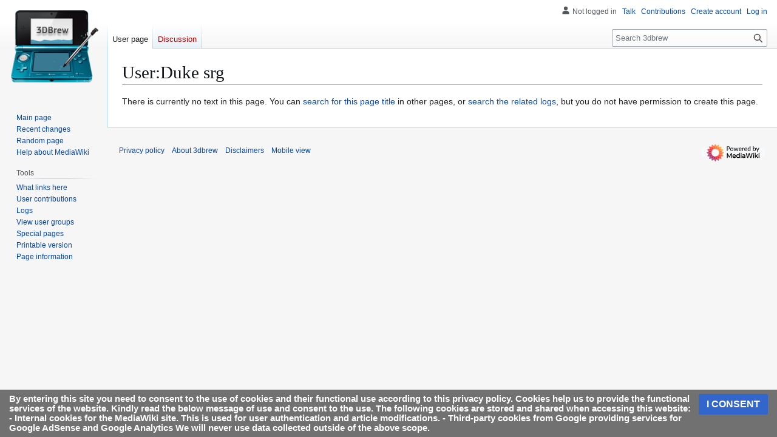

--- FILE ---
content_type: text/html; charset=utf-8
request_url: https://www.google.com/recaptcha/api2/aframe
body_size: 257
content:
<!DOCTYPE HTML><html><head><meta http-equiv="content-type" content="text/html; charset=UTF-8"></head><body><script nonce="-Trtv_P11usZZDhjxmnjJg">/** Anti-fraud and anti-abuse applications only. See google.com/recaptcha */ try{var clients={'sodar':'https://pagead2.googlesyndication.com/pagead/sodar?'};window.addEventListener("message",function(a){try{if(a.source===window.parent){var b=JSON.parse(a.data);var c=clients[b['id']];if(c){var d=document.createElement('img');d.src=c+b['params']+'&rc='+(localStorage.getItem("rc::a")?sessionStorage.getItem("rc::b"):"");window.document.body.appendChild(d);sessionStorage.setItem("rc::e",parseInt(sessionStorage.getItem("rc::e")||0)+1);localStorage.setItem("rc::h",'1768900408474');}}}catch(b){}});window.parent.postMessage("_grecaptcha_ready", "*");}catch(b){}</script></body></html>